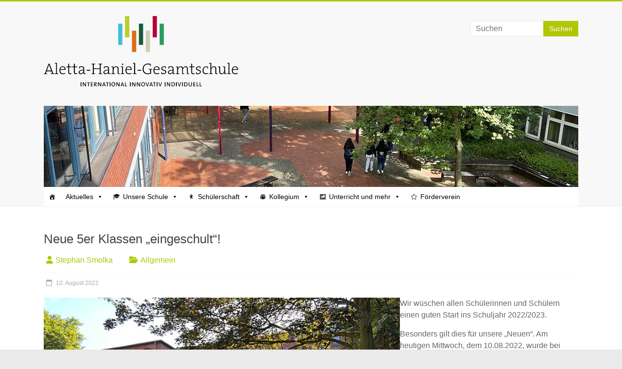

--- FILE ---
content_type: text/html; charset=UTF-8
request_url: https://aletta-haniel-gesamtschule.de/2022/08/10/neue-5er-klassen-eingeschult/
body_size: 16980
content:
<!DOCTYPE html>
<html lang="de">
<head>
<meta charset="UTF-8" />
<meta name="viewport" content="width=device-width, initial-scale=1">
<link rel="profile" href="https://gmpg.org/xfn/11" />
<title>Neue 5er Klassen „eingeschult“! &#8211; Aletta-Haniel-Gesamtschule</title>
<meta name='robots' content='max-image-preview:large' />
<link rel="alternate" type="application/rss+xml" title="Aletta-Haniel-Gesamtschule &raquo; Feed" href="https://aletta-haniel-gesamtschule.de/feed/" />
<link rel="alternate" type="application/rss+xml" title="Aletta-Haniel-Gesamtschule &raquo; Kommentar-Feed" href="https://aletta-haniel-gesamtschule.de/comments/feed/" />
<link rel="alternate" title="oEmbed (JSON)" type="application/json+oembed" href="https://aletta-haniel-gesamtschule.de/wp-json/oembed/1.0/embed?url=https%3A%2F%2Faletta-haniel-gesamtschule.de%2F2022%2F08%2F10%2Fneue-5er-klassen-eingeschult%2F" />
<link rel="alternate" title="oEmbed (XML)" type="text/xml+oembed" href="https://aletta-haniel-gesamtschule.de/wp-json/oembed/1.0/embed?url=https%3A%2F%2Faletta-haniel-gesamtschule.de%2F2022%2F08%2F10%2Fneue-5er-klassen-eingeschult%2F&#038;format=xml" />
<style id='wp-img-auto-sizes-contain-inline-css' type='text/css'>
img:is([sizes=auto i],[sizes^="auto," i]){contain-intrinsic-size:3000px 1500px}
/*# sourceURL=wp-img-auto-sizes-contain-inline-css */
</style>
<link rel='stylesheet' id='bamboo-columns-css' href='https://aletta-haniel-gesamtschule.de/wp/wp-content/plugins/bamboo-columns/bamboo-columns.css' type='text/css' media='all' />
<link rel='stylesheet' id='pt-cv-public-style-css' href='https://aletta-haniel-gesamtschule.de/wp/wp-content/plugins/content-views-query-and-display-post-page/public/assets/css/cv.css?ver=4.2.1' type='text/css' media='all' />
<style id='wp-emoji-styles-inline-css' type='text/css'>

	img.wp-smiley, img.emoji {
		display: inline !important;
		border: none !important;
		box-shadow: none !important;
		height: 1em !important;
		width: 1em !important;
		margin: 0 0.07em !important;
		vertical-align: -0.1em !important;
		background: none !important;
		padding: 0 !important;
	}
/*# sourceURL=wp-emoji-styles-inline-css */
</style>
<style id='wp-block-library-inline-css' type='text/css'>
:root{--wp-block-synced-color:#7a00df;--wp-block-synced-color--rgb:122,0,223;--wp-bound-block-color:var(--wp-block-synced-color);--wp-editor-canvas-background:#ddd;--wp-admin-theme-color:#007cba;--wp-admin-theme-color--rgb:0,124,186;--wp-admin-theme-color-darker-10:#006ba1;--wp-admin-theme-color-darker-10--rgb:0,107,160.5;--wp-admin-theme-color-darker-20:#005a87;--wp-admin-theme-color-darker-20--rgb:0,90,135;--wp-admin-border-width-focus:2px}@media (min-resolution:192dpi){:root{--wp-admin-border-width-focus:1.5px}}.wp-element-button{cursor:pointer}:root .has-very-light-gray-background-color{background-color:#eee}:root .has-very-dark-gray-background-color{background-color:#313131}:root .has-very-light-gray-color{color:#eee}:root .has-very-dark-gray-color{color:#313131}:root .has-vivid-green-cyan-to-vivid-cyan-blue-gradient-background{background:linear-gradient(135deg,#00d084,#0693e3)}:root .has-purple-crush-gradient-background{background:linear-gradient(135deg,#34e2e4,#4721fb 50%,#ab1dfe)}:root .has-hazy-dawn-gradient-background{background:linear-gradient(135deg,#faaca8,#dad0ec)}:root .has-subdued-olive-gradient-background{background:linear-gradient(135deg,#fafae1,#67a671)}:root .has-atomic-cream-gradient-background{background:linear-gradient(135deg,#fdd79a,#004a59)}:root .has-nightshade-gradient-background{background:linear-gradient(135deg,#330968,#31cdcf)}:root .has-midnight-gradient-background{background:linear-gradient(135deg,#020381,#2874fc)}:root{--wp--preset--font-size--normal:16px;--wp--preset--font-size--huge:42px}.has-regular-font-size{font-size:1em}.has-larger-font-size{font-size:2.625em}.has-normal-font-size{font-size:var(--wp--preset--font-size--normal)}.has-huge-font-size{font-size:var(--wp--preset--font-size--huge)}.has-text-align-center{text-align:center}.has-text-align-left{text-align:left}.has-text-align-right{text-align:right}.has-fit-text{white-space:nowrap!important}#end-resizable-editor-section{display:none}.aligncenter{clear:both}.items-justified-left{justify-content:flex-start}.items-justified-center{justify-content:center}.items-justified-right{justify-content:flex-end}.items-justified-space-between{justify-content:space-between}.screen-reader-text{border:0;clip-path:inset(50%);height:1px;margin:-1px;overflow:hidden;padding:0;position:absolute;width:1px;word-wrap:normal!important}.screen-reader-text:focus{background-color:#ddd;clip-path:none;color:#444;display:block;font-size:1em;height:auto;left:5px;line-height:normal;padding:15px 23px 14px;text-decoration:none;top:5px;width:auto;z-index:100000}html :where(.has-border-color){border-style:solid}html :where([style*=border-top-color]){border-top-style:solid}html :where([style*=border-right-color]){border-right-style:solid}html :where([style*=border-bottom-color]){border-bottom-style:solid}html :where([style*=border-left-color]){border-left-style:solid}html :where([style*=border-width]){border-style:solid}html :where([style*=border-top-width]){border-top-style:solid}html :where([style*=border-right-width]){border-right-style:solid}html :where([style*=border-bottom-width]){border-bottom-style:solid}html :where([style*=border-left-width]){border-left-style:solid}html :where(img[class*=wp-image-]){height:auto;max-width:100%}:where(figure){margin:0 0 1em}html :where(.is-position-sticky){--wp-admin--admin-bar--position-offset:var(--wp-admin--admin-bar--height,0px)}@media screen and (max-width:600px){html :where(.is-position-sticky){--wp-admin--admin-bar--position-offset:0px}}

/*# sourceURL=wp-block-library-inline-css */
</style><style id='wp-block-image-inline-css' type='text/css'>
.wp-block-image>a,.wp-block-image>figure>a{display:inline-block}.wp-block-image img{box-sizing:border-box;height:auto;max-width:100%;vertical-align:bottom}@media not (prefers-reduced-motion){.wp-block-image img.hide{visibility:hidden}.wp-block-image img.show{animation:show-content-image .4s}}.wp-block-image[style*=border-radius] img,.wp-block-image[style*=border-radius]>a{border-radius:inherit}.wp-block-image.has-custom-border img{box-sizing:border-box}.wp-block-image.aligncenter{text-align:center}.wp-block-image.alignfull>a,.wp-block-image.alignwide>a{width:100%}.wp-block-image.alignfull img,.wp-block-image.alignwide img{height:auto;width:100%}.wp-block-image .aligncenter,.wp-block-image .alignleft,.wp-block-image .alignright,.wp-block-image.aligncenter,.wp-block-image.alignleft,.wp-block-image.alignright{display:table}.wp-block-image .aligncenter>figcaption,.wp-block-image .alignleft>figcaption,.wp-block-image .alignright>figcaption,.wp-block-image.aligncenter>figcaption,.wp-block-image.alignleft>figcaption,.wp-block-image.alignright>figcaption{caption-side:bottom;display:table-caption}.wp-block-image .alignleft{float:left;margin:.5em 1em .5em 0}.wp-block-image .alignright{float:right;margin:.5em 0 .5em 1em}.wp-block-image .aligncenter{margin-left:auto;margin-right:auto}.wp-block-image :where(figcaption){margin-bottom:1em;margin-top:.5em}.wp-block-image.is-style-circle-mask img{border-radius:9999px}@supports ((-webkit-mask-image:none) or (mask-image:none)) or (-webkit-mask-image:none){.wp-block-image.is-style-circle-mask img{border-radius:0;-webkit-mask-image:url('data:image/svg+xml;utf8,<svg viewBox="0 0 100 100" xmlns="http://www.w3.org/2000/svg"><circle cx="50" cy="50" r="50"/></svg>');mask-image:url('data:image/svg+xml;utf8,<svg viewBox="0 0 100 100" xmlns="http://www.w3.org/2000/svg"><circle cx="50" cy="50" r="50"/></svg>');mask-mode:alpha;-webkit-mask-position:center;mask-position:center;-webkit-mask-repeat:no-repeat;mask-repeat:no-repeat;-webkit-mask-size:contain;mask-size:contain}}:root :where(.wp-block-image.is-style-rounded img,.wp-block-image .is-style-rounded img){border-radius:9999px}.wp-block-image figure{margin:0}.wp-lightbox-container{display:flex;flex-direction:column;position:relative}.wp-lightbox-container img{cursor:zoom-in}.wp-lightbox-container img:hover+button{opacity:1}.wp-lightbox-container button{align-items:center;backdrop-filter:blur(16px) saturate(180%);background-color:#5a5a5a40;border:none;border-radius:4px;cursor:zoom-in;display:flex;height:20px;justify-content:center;opacity:0;padding:0;position:absolute;right:16px;text-align:center;top:16px;width:20px;z-index:100}@media not (prefers-reduced-motion){.wp-lightbox-container button{transition:opacity .2s ease}}.wp-lightbox-container button:focus-visible{outline:3px auto #5a5a5a40;outline:3px auto -webkit-focus-ring-color;outline-offset:3px}.wp-lightbox-container button:hover{cursor:pointer;opacity:1}.wp-lightbox-container button:focus{opacity:1}.wp-lightbox-container button:focus,.wp-lightbox-container button:hover,.wp-lightbox-container button:not(:hover):not(:active):not(.has-background){background-color:#5a5a5a40;border:none}.wp-lightbox-overlay{box-sizing:border-box;cursor:zoom-out;height:100vh;left:0;overflow:hidden;position:fixed;top:0;visibility:hidden;width:100%;z-index:100000}.wp-lightbox-overlay .close-button{align-items:center;cursor:pointer;display:flex;justify-content:center;min-height:40px;min-width:40px;padding:0;position:absolute;right:calc(env(safe-area-inset-right) + 16px);top:calc(env(safe-area-inset-top) + 16px);z-index:5000000}.wp-lightbox-overlay .close-button:focus,.wp-lightbox-overlay .close-button:hover,.wp-lightbox-overlay .close-button:not(:hover):not(:active):not(.has-background){background:none;border:none}.wp-lightbox-overlay .lightbox-image-container{height:var(--wp--lightbox-container-height);left:50%;overflow:hidden;position:absolute;top:50%;transform:translate(-50%,-50%);transform-origin:top left;width:var(--wp--lightbox-container-width);z-index:9999999999}.wp-lightbox-overlay .wp-block-image{align-items:center;box-sizing:border-box;display:flex;height:100%;justify-content:center;margin:0;position:relative;transform-origin:0 0;width:100%;z-index:3000000}.wp-lightbox-overlay .wp-block-image img{height:var(--wp--lightbox-image-height);min-height:var(--wp--lightbox-image-height);min-width:var(--wp--lightbox-image-width);width:var(--wp--lightbox-image-width)}.wp-lightbox-overlay .wp-block-image figcaption{display:none}.wp-lightbox-overlay button{background:none;border:none}.wp-lightbox-overlay .scrim{background-color:#fff;height:100%;opacity:.9;position:absolute;width:100%;z-index:2000000}.wp-lightbox-overlay.active{visibility:visible}@media not (prefers-reduced-motion){.wp-lightbox-overlay.active{animation:turn-on-visibility .25s both}.wp-lightbox-overlay.active img{animation:turn-on-visibility .35s both}.wp-lightbox-overlay.show-closing-animation:not(.active){animation:turn-off-visibility .35s both}.wp-lightbox-overlay.show-closing-animation:not(.active) img{animation:turn-off-visibility .25s both}.wp-lightbox-overlay.zoom.active{animation:none;opacity:1;visibility:visible}.wp-lightbox-overlay.zoom.active .lightbox-image-container{animation:lightbox-zoom-in .4s}.wp-lightbox-overlay.zoom.active .lightbox-image-container img{animation:none}.wp-lightbox-overlay.zoom.active .scrim{animation:turn-on-visibility .4s forwards}.wp-lightbox-overlay.zoom.show-closing-animation:not(.active){animation:none}.wp-lightbox-overlay.zoom.show-closing-animation:not(.active) .lightbox-image-container{animation:lightbox-zoom-out .4s}.wp-lightbox-overlay.zoom.show-closing-animation:not(.active) .lightbox-image-container img{animation:none}.wp-lightbox-overlay.zoom.show-closing-animation:not(.active) .scrim{animation:turn-off-visibility .4s forwards}}@keyframes show-content-image{0%{visibility:hidden}99%{visibility:hidden}to{visibility:visible}}@keyframes turn-on-visibility{0%{opacity:0}to{opacity:1}}@keyframes turn-off-visibility{0%{opacity:1;visibility:visible}99%{opacity:0;visibility:visible}to{opacity:0;visibility:hidden}}@keyframes lightbox-zoom-in{0%{transform:translate(calc((-100vw + var(--wp--lightbox-scrollbar-width))/2 + var(--wp--lightbox-initial-left-position)),calc(-50vh + var(--wp--lightbox-initial-top-position))) scale(var(--wp--lightbox-scale))}to{transform:translate(-50%,-50%) scale(1)}}@keyframes lightbox-zoom-out{0%{transform:translate(-50%,-50%) scale(1);visibility:visible}99%{visibility:visible}to{transform:translate(calc((-100vw + var(--wp--lightbox-scrollbar-width))/2 + var(--wp--lightbox-initial-left-position)),calc(-50vh + var(--wp--lightbox-initial-top-position))) scale(var(--wp--lightbox-scale));visibility:hidden}}
/*# sourceURL=https://aletta-haniel-gesamtschule.de/wp/wp-includes/blocks/image/style.min.css */
</style>
<style id='wp-block-image-theme-inline-css' type='text/css'>
:root :where(.wp-block-image figcaption){color:#555;font-size:13px;text-align:center}.is-dark-theme :root :where(.wp-block-image figcaption){color:#ffffffa6}.wp-block-image{margin:0 0 1em}
/*# sourceURL=https://aletta-haniel-gesamtschule.de/wp/wp-includes/blocks/image/theme.min.css */
</style>
<style id='wp-block-columns-inline-css' type='text/css'>
.wp-block-columns{box-sizing:border-box;display:flex;flex-wrap:wrap!important}@media (min-width:782px){.wp-block-columns{flex-wrap:nowrap!important}}.wp-block-columns{align-items:normal!important}.wp-block-columns.are-vertically-aligned-top{align-items:flex-start}.wp-block-columns.are-vertically-aligned-center{align-items:center}.wp-block-columns.are-vertically-aligned-bottom{align-items:flex-end}@media (max-width:781px){.wp-block-columns:not(.is-not-stacked-on-mobile)>.wp-block-column{flex-basis:100%!important}}@media (min-width:782px){.wp-block-columns:not(.is-not-stacked-on-mobile)>.wp-block-column{flex-basis:0;flex-grow:1}.wp-block-columns:not(.is-not-stacked-on-mobile)>.wp-block-column[style*=flex-basis]{flex-grow:0}}.wp-block-columns.is-not-stacked-on-mobile{flex-wrap:nowrap!important}.wp-block-columns.is-not-stacked-on-mobile>.wp-block-column{flex-basis:0;flex-grow:1}.wp-block-columns.is-not-stacked-on-mobile>.wp-block-column[style*=flex-basis]{flex-grow:0}:where(.wp-block-columns){margin-bottom:1.75em}:where(.wp-block-columns.has-background){padding:1.25em 2.375em}.wp-block-column{flex-grow:1;min-width:0;overflow-wrap:break-word;word-break:break-word}.wp-block-column.is-vertically-aligned-top{align-self:flex-start}.wp-block-column.is-vertically-aligned-center{align-self:center}.wp-block-column.is-vertically-aligned-bottom{align-self:flex-end}.wp-block-column.is-vertically-aligned-stretch{align-self:stretch}.wp-block-column.is-vertically-aligned-bottom,.wp-block-column.is-vertically-aligned-center,.wp-block-column.is-vertically-aligned-top{width:100%}
/*# sourceURL=https://aletta-haniel-gesamtschule.de/wp/wp-includes/blocks/columns/style.min.css */
</style>
<style id='wp-block-paragraph-inline-css' type='text/css'>
.is-small-text{font-size:.875em}.is-regular-text{font-size:1em}.is-large-text{font-size:2.25em}.is-larger-text{font-size:3em}.has-drop-cap:not(:focus):first-letter{float:left;font-size:8.4em;font-style:normal;font-weight:100;line-height:.68;margin:.05em .1em 0 0;text-transform:uppercase}body.rtl .has-drop-cap:not(:focus):first-letter{float:none;margin-left:.1em}p.has-drop-cap.has-background{overflow:hidden}:root :where(p.has-background){padding:1.25em 2.375em}:where(p.has-text-color:not(.has-link-color)) a{color:inherit}p.has-text-align-left[style*="writing-mode:vertical-lr"],p.has-text-align-right[style*="writing-mode:vertical-rl"]{rotate:180deg}
/*# sourceURL=https://aletta-haniel-gesamtschule.de/wp/wp-includes/blocks/paragraph/style.min.css */
</style>
<style id='global-styles-inline-css' type='text/css'>
:root{--wp--preset--aspect-ratio--square: 1;--wp--preset--aspect-ratio--4-3: 4/3;--wp--preset--aspect-ratio--3-4: 3/4;--wp--preset--aspect-ratio--3-2: 3/2;--wp--preset--aspect-ratio--2-3: 2/3;--wp--preset--aspect-ratio--16-9: 16/9;--wp--preset--aspect-ratio--9-16: 9/16;--wp--preset--color--black: #000000;--wp--preset--color--cyan-bluish-gray: #abb8c3;--wp--preset--color--white: #ffffff;--wp--preset--color--pale-pink: #f78da7;--wp--preset--color--vivid-red: #cf2e2e;--wp--preset--color--luminous-vivid-orange: #ff6900;--wp--preset--color--luminous-vivid-amber: #fcb900;--wp--preset--color--light-green-cyan: #7bdcb5;--wp--preset--color--vivid-green-cyan: #00d084;--wp--preset--color--pale-cyan-blue: #8ed1fc;--wp--preset--color--vivid-cyan-blue: #0693e3;--wp--preset--color--vivid-purple: #9b51e0;--wp--preset--gradient--vivid-cyan-blue-to-vivid-purple: linear-gradient(135deg,rgb(6,147,227) 0%,rgb(155,81,224) 100%);--wp--preset--gradient--light-green-cyan-to-vivid-green-cyan: linear-gradient(135deg,rgb(122,220,180) 0%,rgb(0,208,130) 100%);--wp--preset--gradient--luminous-vivid-amber-to-luminous-vivid-orange: linear-gradient(135deg,rgb(252,185,0) 0%,rgb(255,105,0) 100%);--wp--preset--gradient--luminous-vivid-orange-to-vivid-red: linear-gradient(135deg,rgb(255,105,0) 0%,rgb(207,46,46) 100%);--wp--preset--gradient--very-light-gray-to-cyan-bluish-gray: linear-gradient(135deg,rgb(238,238,238) 0%,rgb(169,184,195) 100%);--wp--preset--gradient--cool-to-warm-spectrum: linear-gradient(135deg,rgb(74,234,220) 0%,rgb(151,120,209) 20%,rgb(207,42,186) 40%,rgb(238,44,130) 60%,rgb(251,105,98) 80%,rgb(254,248,76) 100%);--wp--preset--gradient--blush-light-purple: linear-gradient(135deg,rgb(255,206,236) 0%,rgb(152,150,240) 100%);--wp--preset--gradient--blush-bordeaux: linear-gradient(135deg,rgb(254,205,165) 0%,rgb(254,45,45) 50%,rgb(107,0,62) 100%);--wp--preset--gradient--luminous-dusk: linear-gradient(135deg,rgb(255,203,112) 0%,rgb(199,81,192) 50%,rgb(65,88,208) 100%);--wp--preset--gradient--pale-ocean: linear-gradient(135deg,rgb(255,245,203) 0%,rgb(182,227,212) 50%,rgb(51,167,181) 100%);--wp--preset--gradient--electric-grass: linear-gradient(135deg,rgb(202,248,128) 0%,rgb(113,206,126) 100%);--wp--preset--gradient--midnight: linear-gradient(135deg,rgb(2,3,129) 0%,rgb(40,116,252) 100%);--wp--preset--font-size--small: 13px;--wp--preset--font-size--medium: 20px;--wp--preset--font-size--large: 36px;--wp--preset--font-size--x-large: 42px;--wp--preset--spacing--20: 0.44rem;--wp--preset--spacing--30: 0.67rem;--wp--preset--spacing--40: 1rem;--wp--preset--spacing--50: 1.5rem;--wp--preset--spacing--60: 2.25rem;--wp--preset--spacing--70: 3.38rem;--wp--preset--spacing--80: 5.06rem;--wp--preset--shadow--natural: 6px 6px 9px rgba(0, 0, 0, 0.2);--wp--preset--shadow--deep: 12px 12px 50px rgba(0, 0, 0, 0.4);--wp--preset--shadow--sharp: 6px 6px 0px rgba(0, 0, 0, 0.2);--wp--preset--shadow--outlined: 6px 6px 0px -3px rgb(255, 255, 255), 6px 6px rgb(0, 0, 0);--wp--preset--shadow--crisp: 6px 6px 0px rgb(0, 0, 0);}:where(.is-layout-flex){gap: 0.5em;}:where(.is-layout-grid){gap: 0.5em;}body .is-layout-flex{display: flex;}.is-layout-flex{flex-wrap: wrap;align-items: center;}.is-layout-flex > :is(*, div){margin: 0;}body .is-layout-grid{display: grid;}.is-layout-grid > :is(*, div){margin: 0;}:where(.wp-block-columns.is-layout-flex){gap: 2em;}:where(.wp-block-columns.is-layout-grid){gap: 2em;}:where(.wp-block-post-template.is-layout-flex){gap: 1.25em;}:where(.wp-block-post-template.is-layout-grid){gap: 1.25em;}.has-black-color{color: var(--wp--preset--color--black) !important;}.has-cyan-bluish-gray-color{color: var(--wp--preset--color--cyan-bluish-gray) !important;}.has-white-color{color: var(--wp--preset--color--white) !important;}.has-pale-pink-color{color: var(--wp--preset--color--pale-pink) !important;}.has-vivid-red-color{color: var(--wp--preset--color--vivid-red) !important;}.has-luminous-vivid-orange-color{color: var(--wp--preset--color--luminous-vivid-orange) !important;}.has-luminous-vivid-amber-color{color: var(--wp--preset--color--luminous-vivid-amber) !important;}.has-light-green-cyan-color{color: var(--wp--preset--color--light-green-cyan) !important;}.has-vivid-green-cyan-color{color: var(--wp--preset--color--vivid-green-cyan) !important;}.has-pale-cyan-blue-color{color: var(--wp--preset--color--pale-cyan-blue) !important;}.has-vivid-cyan-blue-color{color: var(--wp--preset--color--vivid-cyan-blue) !important;}.has-vivid-purple-color{color: var(--wp--preset--color--vivid-purple) !important;}.has-black-background-color{background-color: var(--wp--preset--color--black) !important;}.has-cyan-bluish-gray-background-color{background-color: var(--wp--preset--color--cyan-bluish-gray) !important;}.has-white-background-color{background-color: var(--wp--preset--color--white) !important;}.has-pale-pink-background-color{background-color: var(--wp--preset--color--pale-pink) !important;}.has-vivid-red-background-color{background-color: var(--wp--preset--color--vivid-red) !important;}.has-luminous-vivid-orange-background-color{background-color: var(--wp--preset--color--luminous-vivid-orange) !important;}.has-luminous-vivid-amber-background-color{background-color: var(--wp--preset--color--luminous-vivid-amber) !important;}.has-light-green-cyan-background-color{background-color: var(--wp--preset--color--light-green-cyan) !important;}.has-vivid-green-cyan-background-color{background-color: var(--wp--preset--color--vivid-green-cyan) !important;}.has-pale-cyan-blue-background-color{background-color: var(--wp--preset--color--pale-cyan-blue) !important;}.has-vivid-cyan-blue-background-color{background-color: var(--wp--preset--color--vivid-cyan-blue) !important;}.has-vivid-purple-background-color{background-color: var(--wp--preset--color--vivid-purple) !important;}.has-black-border-color{border-color: var(--wp--preset--color--black) !important;}.has-cyan-bluish-gray-border-color{border-color: var(--wp--preset--color--cyan-bluish-gray) !important;}.has-white-border-color{border-color: var(--wp--preset--color--white) !important;}.has-pale-pink-border-color{border-color: var(--wp--preset--color--pale-pink) !important;}.has-vivid-red-border-color{border-color: var(--wp--preset--color--vivid-red) !important;}.has-luminous-vivid-orange-border-color{border-color: var(--wp--preset--color--luminous-vivid-orange) !important;}.has-luminous-vivid-amber-border-color{border-color: var(--wp--preset--color--luminous-vivid-amber) !important;}.has-light-green-cyan-border-color{border-color: var(--wp--preset--color--light-green-cyan) !important;}.has-vivid-green-cyan-border-color{border-color: var(--wp--preset--color--vivid-green-cyan) !important;}.has-pale-cyan-blue-border-color{border-color: var(--wp--preset--color--pale-cyan-blue) !important;}.has-vivid-cyan-blue-border-color{border-color: var(--wp--preset--color--vivid-cyan-blue) !important;}.has-vivid-purple-border-color{border-color: var(--wp--preset--color--vivid-purple) !important;}.has-vivid-cyan-blue-to-vivid-purple-gradient-background{background: var(--wp--preset--gradient--vivid-cyan-blue-to-vivid-purple) !important;}.has-light-green-cyan-to-vivid-green-cyan-gradient-background{background: var(--wp--preset--gradient--light-green-cyan-to-vivid-green-cyan) !important;}.has-luminous-vivid-amber-to-luminous-vivid-orange-gradient-background{background: var(--wp--preset--gradient--luminous-vivid-amber-to-luminous-vivid-orange) !important;}.has-luminous-vivid-orange-to-vivid-red-gradient-background{background: var(--wp--preset--gradient--luminous-vivid-orange-to-vivid-red) !important;}.has-very-light-gray-to-cyan-bluish-gray-gradient-background{background: var(--wp--preset--gradient--very-light-gray-to-cyan-bluish-gray) !important;}.has-cool-to-warm-spectrum-gradient-background{background: var(--wp--preset--gradient--cool-to-warm-spectrum) !important;}.has-blush-light-purple-gradient-background{background: var(--wp--preset--gradient--blush-light-purple) !important;}.has-blush-bordeaux-gradient-background{background: var(--wp--preset--gradient--blush-bordeaux) !important;}.has-luminous-dusk-gradient-background{background: var(--wp--preset--gradient--luminous-dusk) !important;}.has-pale-ocean-gradient-background{background: var(--wp--preset--gradient--pale-ocean) !important;}.has-electric-grass-gradient-background{background: var(--wp--preset--gradient--electric-grass) !important;}.has-midnight-gradient-background{background: var(--wp--preset--gradient--midnight) !important;}.has-small-font-size{font-size: var(--wp--preset--font-size--small) !important;}.has-medium-font-size{font-size: var(--wp--preset--font-size--medium) !important;}.has-large-font-size{font-size: var(--wp--preset--font-size--large) !important;}.has-x-large-font-size{font-size: var(--wp--preset--font-size--x-large) !important;}
:where(.wp-block-columns.is-layout-flex){gap: 2em;}:where(.wp-block-columns.is-layout-grid){gap: 2em;}
/*# sourceURL=global-styles-inline-css */
</style>
<style id='core-block-supports-inline-css' type='text/css'>
.wp-container-core-columns-is-layout-9d6595d7{flex-wrap:nowrap;}
/*# sourceURL=core-block-supports-inline-css */
</style>

<style id='classic-theme-styles-inline-css' type='text/css'>
/*! This file is auto-generated */
.wp-block-button__link{color:#fff;background-color:#32373c;border-radius:9999px;box-shadow:none;text-decoration:none;padding:calc(.667em + 2px) calc(1.333em + 2px);font-size:1.125em}.wp-block-file__button{background:#32373c;color:#fff;text-decoration:none}
/*# sourceURL=/wp-includes/css/classic-themes.min.css */
</style>
<link rel='stylesheet' id='columns-css' href='https://aletta-haniel-gesamtschule.de/wp/wp-content/plugins/columns/columns.css?ver=6.9' type='text/css' media='all' />
<link rel='stylesheet' id='megamenu-css' href='https://aletta-haniel-gesamtschule.de/wp/wp-content/uploads/maxmegamenu/style.css?ver=f1e3df' type='text/css' media='all' />
<link rel='stylesheet' id='dashicons-css' href='https://aletta-haniel-gesamtschule.de/wp/wp-includes/css/dashicons.min.css?ver=6.9' type='text/css' media='all' />
<link rel='stylesheet' id='accelerate_style-css' href='https://aletta-haniel-gesamtschule.de/wp/wp-content/themes/accelerate/style.css?ver=6.9' type='text/css' media='all' />
<link rel='stylesheet' id='font-awesome-4-css' href='https://aletta-haniel-gesamtschule.de/wp/wp-content/themes/accelerate/fontawesome/css/v4-shims.min.css?ver=4.7.0' type='text/css' media='all' />
<link rel='stylesheet' id='font-awesome-all-css' href='https://aletta-haniel-gesamtschule.de/wp/wp-content/themes/accelerate/fontawesome/css/all.min.css?ver=6.7.2' type='text/css' media='all' />
<link rel='stylesheet' id='font-awesome-solid-css' href='https://aletta-haniel-gesamtschule.de/wp/wp-content/themes/accelerate/fontawesome/css/solid.min.css?ver=6.7.2' type='text/css' media='all' />
<link rel='stylesheet' id='font-awesome-regular-css' href='https://aletta-haniel-gesamtschule.de/wp/wp-content/themes/accelerate/fontawesome/css/regular.min.css?ver=6.7.2' type='text/css' media='all' />
<link rel='stylesheet' id='font-awesome-brands-css' href='https://aletta-haniel-gesamtschule.de/wp/wp-content/themes/accelerate/fontawesome/css/brands.min.css?ver=6.7.2' type='text/css' media='all' />
<script type="text/javascript" src="https://aletta-haniel-gesamtschule.de/wp/wp-includes/js/jquery/jquery.min.js?ver=3.7.1" id="jquery-core-js"></script>
<script type="text/javascript" src="https://aletta-haniel-gesamtschule.de/wp/wp-includes/js/jquery/jquery-migrate.min.js?ver=3.4.1" id="jquery-migrate-js"></script>
<script type="text/javascript" src="https://aletta-haniel-gesamtschule.de/wp/wp-content/themes/accelerate/js/accelerate-custom.js?ver=6.9" id="accelerate-custom-js"></script>
<link rel="https://api.w.org/" href="https://aletta-haniel-gesamtschule.de/wp-json/" /><link rel="alternate" title="JSON" type="application/json" href="https://aletta-haniel-gesamtschule.de/wp-json/wp/v2/posts/15952" /><link rel="EditURI" type="application/rsd+xml" title="RSD" href="https://aletta-haniel-gesamtschule.de/wp/xmlrpc.php?rsd" />
<meta name="generator" content="WordPress 6.9" />
<link rel="canonical" href="https://aletta-haniel-gesamtschule.de/2022/08/10/neue-5er-klassen-eingeschult/" />
<link rel='shortlink' href='https://aletta-haniel-gesamtschule.de/?p=15952' />
<link rel="icon" href="https://aletta-haniel-gesamtschule.de/wp/wp-content/uploads/2022/08/cropped-LogoAHGohnetext-32x32.jpg" sizes="32x32" />
<link rel="icon" href="https://aletta-haniel-gesamtschule.de/wp/wp-content/uploads/2022/08/cropped-LogoAHGohnetext-192x192.jpg" sizes="192x192" />
<link rel="apple-touch-icon" href="https://aletta-haniel-gesamtschule.de/wp/wp-content/uploads/2022/08/cropped-LogoAHGohnetext-180x180.jpg" />
<meta name="msapplication-TileImage" content="https://aletta-haniel-gesamtschule.de/wp/wp-content/uploads/2022/08/cropped-LogoAHGohnetext-270x270.jpg" />
		<style type="text/css"> .accelerate-button,blockquote,button,input[type=button],input[type=reset],input[type=submit]{background-color:#b0c707}a{color:#b0c707}#page{border-top:3px solid #b0c707}#site-title a:hover{color:#b0c707}#search-form span,.main-navigation a:hover,.main-navigation ul li ul li a:hover,.main-navigation ul li ul li:hover>a,.main-navigation ul li.current-menu-ancestor a,.main-navigation ul li.current-menu-item a,.main-navigation ul li.current-menu-item ul li a:hover,.main-navigation ul li.current_page_ancestor a,.main-navigation ul li.current_page_item a,.main-navigation ul li:hover>a,.main-small-navigation li:hover > a{background-color:#b0c707}.site-header .menu-toggle:before{color:#b0c707}.main-small-navigation li:hover{background-color:#b0c707}.main-small-navigation ul>.current-menu-item,.main-small-navigation ul>.current_page_item{background:#b0c707}.footer-menu a:hover,.footer-menu ul li.current-menu-ancestor a,.footer-menu ul li.current-menu-item a,.footer-menu ul li.current_page_ancestor a,.footer-menu ul li.current_page_item a,.footer-menu ul li:hover>a{color:#b0c707}#featured-slider .slider-read-more-button,.slider-title-head .entry-title a{background-color:#b0c707}a.slide-prev,a.slide-next,.slider-title-head .entry-title a{background-color:#b0c707}#controllers a.active,#controllers a:hover{background-color:#b0c707;color:#b0c707}.format-link .entry-content a{background-color:#b0c707}#secondary .widget_featured_single_post h3.widget-title a:hover,.widget_image_service_block .entry-title a:hover{color:#b0c707}.pagination span{background-color:#b0c707}.pagination a span:hover{color:#b0c707;border-color:#b0c707}#content .comments-area a.comment-edit-link:hover,#content .comments-area a.comment-permalink:hover,#content .comments-area article header cite a:hover,.comments-area .comment-author-link a:hover{color:#b0c707}.comments-area .comment-author-link span{background-color:#b0c707}#wp-calendar #today,.comment .comment-reply-link:hover,.nav-next a,.nav-previous a{color:#b0c707}.widget-title span{border-bottom:2px solid #b0c707}#secondary h3 span:before,.footer-widgets-area h3 span:before{color:#b0c707}#secondary .accelerate_tagcloud_widget a:hover,.footer-widgets-area .accelerate_tagcloud_widget a:hover{background-color:#b0c707}.footer-widgets-area a:hover{color:#b0c707}.footer-socket-wrapper{border-top:3px solid #b0c707}.footer-socket-wrapper .copyright a:hover{color:#b0c707}a#scroll-up{background-color:#b0c707}.entry-meta .byline i,.entry-meta .cat-links i,.entry-meta a,.post .entry-title a:hover{color:#b0c707}.entry-meta .post-format i{background-color:#b0c707}.entry-meta .comments-link a:hover,.entry-meta .edit-link a:hover,.entry-meta .posted-on a:hover,.main-navigation li.menu-item-has-children:hover,.entry-meta .tag-links a:hover{color:#b0c707}.more-link span,.read-more{background-color:#b0c707}.woocommerce #respond input#submit, .woocommerce a.button, .woocommerce button.button, .woocommerce input.button, .woocommerce #respond input#submit.alt, .woocommerce a.button.alt, .woocommerce button.button.alt, .woocommerce input.button.alt,.woocommerce span.onsale {background-color: #b0c707;}.woocommerce ul.products li.product .price .amount,.entry-summary .price .amount,.woocommerce .woocommerce-message::before{color: #b0c707;},.woocommerce .woocommerce-message { border-top-color: #b0c707;}</style>
		<style type="text/css">/** Mega Menu CSS: fs **/</style>
</head>

<body class="wp-singular post-template-default single single-post postid-15952 single-format-standard wp-custom-logo wp-embed-responsive wp-theme-accelerate mega-menu-primary no-sidebar-full-width better-responsive-menu blog-small wide">


<div id="page" class="hfeed site">
	<a class="skip-link screen-reader-text" href="#main">Zum Inhalt springen</a>

		<header id="masthead" class="site-header clearfix">

		<div id="header-text-nav-container" class="clearfix">

			
			<div class="inner-wrap">

				<div id="header-text-nav-wrap" class="clearfix">
					<div id="header-left-section">
													<div id="header-logo-image">
								<a href="https://aletta-haniel-gesamtschule.de/" class="custom-logo-link" rel="home"><img width="400" height="145" src="https://aletta-haniel-gesamtschule.de/wp/wp-content/uploads/2022/04/cropped-cropped-cropped-AHG2020.png" class="custom-logo" alt="Aletta-Haniel-Gesamtschule" decoding="async" fetchpriority="high" srcset="https://aletta-haniel-gesamtschule.de/wp/wp-content/uploads/2022/04/cropped-cropped-cropped-AHG2020.png 400w, https://aletta-haniel-gesamtschule.de/wp/wp-content/uploads/2022/04/cropped-cropped-cropped-AHG2020-300x109.png 300w" sizes="(max-width: 400px) 100vw, 400px" /></a>							</div><!-- #header-logo-image -->
												<div id="header-text" class="screen-reader-text">
														<h3 id="site-title">
									<a href="https://aletta-haniel-gesamtschule.de/" title="Aletta-Haniel-Gesamtschule" rel="home">Aletta-Haniel-Gesamtschule</a>
								</h3>
													</div><!-- #header-text -->
					</div><!-- #header-left-section -->
					<div id="header-right-section">
												<div id="header-right-sidebar" class="clearfix">
						<aside id="search-3" class="widget widget_search"><form action="https://aletta-haniel-gesamtschule.de/"id="search-form" class="searchform clearfix" method="get">
	<input type="text" placeholder="Suchen" class="s field" name="s">
	<input type="submit" value="Suchen" id="search-submit" name="submit" class="submit">
</form><!-- .searchform --></aside>						</div>
									    	</div><!-- #header-right-section -->

			   </div><!-- #header-text-nav-wrap -->

			</div><!-- .inner-wrap -->

			<div id="wp-custom-header" class="wp-custom-header"><div class="header-image-wrap"><div class="inner-wrap"><img src="https://aletta-haniel-gesamtschule.de/wp/wp-content/uploads/2021/09/cropped-hofkarl.jpeg" class="header-image" width="1100" height="167" alt="Aletta-Haniel-Gesamtschule"></div></div></div>
			<nav id="site-navigation" class="main-navigation inner-wrap clearfix" role="navigation">
				<h3 class="menu-toggle">Menü</h3>
				<div id="mega-menu-wrap-primary" class="mega-menu-wrap"><div class="mega-menu-toggle"><div class="mega-toggle-blocks-left"></div><div class="mega-toggle-blocks-center"><div class='mega-toggle-block mega-menu-toggle-block mega-toggle-block-1' id='mega-toggle-block-1' tabindex='0'><span class='mega-toggle-label' role='button' aria-expanded='false'><span class='mega-toggle-label-closed'>AUSKLAPPEN</span><span class='mega-toggle-label-open'>EINKLAPPEN</span></span></div></div><div class="mega-toggle-blocks-right"></div></div><ul id="mega-menu-primary" class="mega-menu max-mega-menu mega-menu-horizontal mega-no-js" data-event="hover_intent" data-effect="fade" data-effect-speed="200" data-effect-mobile="disabled" data-effect-speed-mobile="0" data-mobile-force-width="false" data-second-click="go" data-document-click="collapse" data-vertical-behaviour="standard" data-breakpoint="600" data-unbind="true" data-mobile-state="collapse_all" data-mobile-direction="vertical" data-hover-intent-timeout="300" data-hover-intent-interval="100"><li class="mega-menu-item mega-menu-item-type-custom mega-menu-item-object-custom mega-menu-item-home mega-align-bottom-left mega-menu-flyout mega-has-icon mega-icon-left mega-hide-text mega-menu-item-13553" id="mega-menu-item-13553"><a class="dashicons-admin-home mega-menu-link" href="https://aletta-haniel-gesamtschule.de/" tabindex="0" aria-label="Startseite"></a></li><li class="mega-menu-item mega-menu-item-type-custom mega-menu-item-object-custom mega-menu-item-has-children mega-align-bottom-left mega-menu-flyout mega-menu-item-14658" id="mega-menu-item-14658"><a class="mega-menu-link" href="#" aria-expanded="false" tabindex="0">Aktuelles<span class="mega-indicator" aria-hidden="true"></span></a>
<ul class="mega-sub-menu">
<li class="mega-menu-item mega-menu-item-type-post_type mega-menu-item-object-page mega-current_page_parent mega-has-icon mega-icon-left mega-menu-item-233" id="mega-menu-item-233"><a class="dashicons-media-document mega-menu-link" href="https://aletta-haniel-gesamtschule.de/aktuelles/">Aktuelle Beiträge</a></li><li class="mega-menu-item mega-menu-item-type-post_type mega-menu-item-object-page mega-has-icon mega-icon-left mega-menu-item-14659" id="mega-menu-item-14659"><a class="dashicons-calendar-alt mega-menu-link" href="https://aletta-haniel-gesamtschule.de/aktuelle-termine/">Aktuelle Termine</a></li><li class="mega-menu-item mega-menu-item-type-post_type mega-menu-item-object-page mega-menu-item-18608" id="mega-menu-item-18608"><a class="mega-menu-link" href="https://aletta-haniel-gesamtschule.de/nachmittag-der-offenen-tuer-schnupperwoche/">Nachmittag der offenen Tür &amp; Schnupperwoche</a></li></ul>
</li><li class="mega-menu-item mega-menu-item-type-custom mega-menu-item-object-custom mega-menu-item-has-children mega-align-bottom-left mega-menu-flyout mega-has-icon mega-icon-left mega-disable-link mega-menu-item-358" id="mega-menu-item-358"><a class="dashicons-welcome-learn-more mega-menu-link" tabindex="0" aria-expanded="false" role="button">Unsere Schule<span class="mega-indicator" aria-hidden="true"></span></a>
<ul class="mega-sub-menu">
<li class="mega-menu-item mega-menu-item-type-custom mega-menu-item-object-custom mega-menu-item-14647" id="mega-menu-item-14647"><a class="mega-menu-link" href="https://aletta-haniel-gesamtschule.de/schule/sekretariat/">Adresse</a></li><li class="mega-menu-item mega-menu-item-type-post_type mega-menu-item-object-page mega-menu-item-15264" id="mega-menu-item-15264"><a class="mega-menu-link" href="https://aletta-haniel-gesamtschule.de/informationen-zur-schule/">Informationen zur Schule</a></li><li class="mega-menu-item mega-menu-item-type-custom mega-menu-item-object-custom mega-menu-item-has-children mega-has-icon mega-icon-left mega-disable-link mega-menu-item-7600" id="mega-menu-item-7600"><a class="dashicons-id-alt mega-menu-link" tabindex="0" aria-expanded="false" role="button">Schulprofil<span class="mega-indicator" aria-hidden="true"></span></a>
	<ul class="mega-sub-menu">
<li class="mega-menu-item mega-menu-item-type-post_type mega-menu-item-object-page mega-menu-item-536" id="mega-menu-item-536"><a class="mega-menu-link" href="https://aletta-haniel-gesamtschule.de/schule/schulprofil/aletta-haniel-gesamtschule-international/">International</a></li><li class="mega-menu-item mega-menu-item-type-post_type mega-menu-item-object-page mega-menu-item-535" id="mega-menu-item-535"><a class="mega-menu-link" href="https://aletta-haniel-gesamtschule.de/aletta-haniel-gesamtschule-innovativ/">Innovativ</a></li><li class="mega-menu-item mega-menu-item-type-post_type mega-menu-item-object-page mega-menu-item-534" id="mega-menu-item-534"><a class="mega-menu-link" href="https://aletta-haniel-gesamtschule.de/aletta-haniel-gesamtschule-individuell/">Individuell</a></li>	</ul>
</li><li class="mega-menu-item mega-menu-item-type-custom mega-menu-item-object-custom mega-menu-item-has-children mega-has-icon mega-icon-left mega-disable-link mega-menu-item-7552" id="mega-menu-item-7552"><a class="dashicons-awards mega-menu-link" tabindex="0" aria-expanded="false" role="button">Partner & Projekte<span class="mega-indicator" aria-hidden="true"></span></a>
	<ul class="mega-sub-menu">
<li class="mega-menu-item mega-menu-item-type-post_type mega-menu-item-object-page mega-menu-item-674" id="mega-menu-item-674"><a class="mega-menu-link" href="https://aletta-haniel-gesamtschule.de/besondere-projekte/aletta-haniel-programm/">Aletta Haniel Programm</a></li><li class="mega-menu-item mega-menu-item-type-post_type mega-menu-item-object-page mega-menu-item-673" id="mega-menu-item-673"><a class="mega-menu-link" href="https://aletta-haniel-gesamtschule.de/besondere-projekte/apeiros/">apeiros</a></li><li class="mega-menu-item mega-menu-item-type-post_type mega-menu-item-object-page mega-menu-item-167" id="mega-menu-item-167"><a class="mega-menu-link" href="https://aletta-haniel-gesamtschule.de/besondere-projekte/chancenwerk/">Chancenwerk e.V.</a></li><li class="mega-menu-item mega-menu-item-type-post_type mega-menu-item-object-page mega-menu-item-17271" id="mega-menu-item-17271"><a class="mega-menu-link" href="https://aletta-haniel-gesamtschule.de/kooperation-mit-dem-dhaus/">D'haus</a></li><li class="mega-menu-item mega-menu-item-type-custom mega-menu-item-object-custom mega-menu-item-7621" id="mega-menu-item-7621"><a target="_blank" class="mega-menu-link" href="http://haniel.de/">Haniel</a></li><li class="mega-menu-item mega-menu-item-type-post_type mega-menu-item-object-page mega-menu-item-675" id="mega-menu-item-675"><a class="mega-menu-link" href="https://aletta-haniel-gesamtschule.de/partner/haniel-stiftung/">Haniel Stiftung</a></li><li class="mega-menu-item mega-menu-item-type-custom mega-menu-item-object-custom mega-menu-item-7620" id="mega-menu-item-7620"><a target="_blank" class="mega-menu-link" href="http://uni-due.de">Univ. Duisburg-Essen</a></li>	</ul>
</li><li class="mega-menu-item mega-menu-item-type-post_type mega-menu-item-object-page mega-menu-item-15037" id="mega-menu-item-15037"><a class="mega-menu-link" href="https://aletta-haniel-gesamtschule.de/informationen-fuer-den-5-jahrgang-im-neuen-schuljahr/">Informationen für den zukünftigen 5. Jahrgang</a></li></ul>
</li><li class="mega-menu-item mega-menu-item-type-custom mega-menu-item-object-custom mega-menu-item-has-children mega-align-bottom-left mega-menu-flyout mega-has-icon mega-icon-left mega-disable-link mega-menu-item-359" id="mega-menu-item-359"><a class="dashicons-universal-access mega-menu-link" tabindex="0" aria-expanded="false" role="button">Schülerschaft<span class="mega-indicator" aria-hidden="true"></span></a>
<ul class="mega-sub-menu">
<li class="mega-menu-item mega-menu-item-type-post_type mega-menu-item-object-page mega-menu-item-15262" id="mega-menu-item-15262"><a class="mega-menu-link" href="https://aletta-haniel-gesamtschule.de/schuelervertretung-sv-und-vertrauenslehrer/">Schülervertretung (SV)</a></li><li class="mega-menu-item mega-menu-item-type-post_type mega-menu-item-object-page mega-menu-item-17067" id="mega-menu-item-17067"><a class="mega-menu-link" href="https://aletta-haniel-gesamtschule.de/aletta-fourty-seven/">Schülerpodcast: Aletta - fourty-seven</a></li><li class="mega-menu-item mega-menu-item-type-post_type mega-menu-item-object-page mega-menu-item-17295" id="mega-menu-item-17295"><a class="mega-menu-link" href="https://aletta-haniel-gesamtschule.de/medienscouts-medienberater/">Medienscouts</a></li><li class="mega-menu-item mega-menu-item-type-post_type mega-menu-item-object-page mega-menu-item-677" id="mega-menu-item-677"><a class="mega-menu-link" href="https://aletta-haniel-gesamtschule.de/schueler/abschluesse-in-der-sek-i/">Abschlüsse in der Sek. I</a></li><li class="mega-menu-item mega-menu-item-type-post_type mega-menu-item-object-page mega-menu-item-676" id="mega-menu-item-676"><a class="mega-menu-link" href="https://aletta-haniel-gesamtschule.de/schueler/uebergang-in-die-sekundarstufe-ii/">Übergang in die Sek. II</a></li><li class="mega-menu-item mega-menu-item-type-post_type mega-menu-item-object-page mega-menu-item-14667" id="mega-menu-item-14667"><a class="mega-menu-link" href="https://aletta-haniel-gesamtschule.de/klassenarbeiten-in-abteilung-ii-8-10/">Klassenarbeiten</a></li><li class="mega-menu-item mega-menu-item-type-post_type mega-menu-item-object-page mega-menu-item-14941" id="mega-menu-item-14941"><a class="mega-menu-link" href="https://aletta-haniel-gesamtschule.de/klassen-der-sekundarstufe-i/">Klassen der Sek. I</a></li><li class="mega-menu-item mega-menu-item-type-post_type mega-menu-item-object-page mega-menu-item-1869" id="mega-menu-item-1869"><a class="mega-menu-link" href="https://aletta-haniel-gesamtschule.de/schueler/abiturienten/">Abiturienten</a></li><li class="mega-menu-item mega-menu-item-type-post_type mega-menu-item-object-page mega-menu-item-328" id="mega-menu-item-328"><a class="mega-menu-link" href="https://aletta-haniel-gesamtschule.de/schueler/abteilung-iii/">Klassen der Sek. II</a></li><li class="mega-menu-item mega-menu-item-type-post_type mega-menu-item-object-page mega-menu-item-7542" id="mega-menu-item-7542"><a class="mega-menu-link" href="https://aletta-haniel-gesamtschule.de/schueler/klausurplan/">Klausurplan (11-13)</a></li></ul>
</li><li class="mega-menu-item mega-menu-item-type-custom mega-menu-item-object-custom mega-menu-item-has-children mega-align-bottom-left mega-menu-flyout mega-has-icon mega-icon-left mega-menu-item-14645" id="mega-menu-item-14645"><a class="dashicons-groups mega-menu-link" href="#" aria-expanded="false" tabindex="0">Kollegium<span class="mega-indicator" aria-hidden="true"></span></a>
<ul class="mega-sub-menu">
<li class="mega-menu-item mega-menu-item-type-post_type mega-menu-item-object-page mega-menu-item-672" id="mega-menu-item-672"><a class="mega-menu-link" href="https://aletta-haniel-gesamtschule.de/schule/sekretariat/">Sekretariat</a></li><li class="mega-menu-item mega-menu-item-type-post_type mega-menu-item-object-page mega-menu-item-671" id="mega-menu-item-671"><a class="mega-menu-link" href="https://aletta-haniel-gesamtschule.de/schule/schulleitung/">Schulleitung</a></li><li class="mega-menu-item mega-menu-item-type-post_type mega-menu-item-object-page mega-menu-item-15042" id="mega-menu-item-15042"><a class="mega-menu-link" href="https://aletta-haniel-gesamtschule.de/kollegiumsliste/">Kollegium</a></li><li class="mega-menu-item mega-menu-item-type-post_type mega-menu-item-object-page mega-menu-item-14846" id="mega-menu-item-14846"><a class="mega-menu-link" href="https://aletta-haniel-gesamtschule.de/ausbildungsteam/">Ausbildungsteam</a></li><li class="mega-menu-item mega-menu-item-type-post_type mega-menu-item-object-page mega-menu-item-17292" id="mega-menu-item-17292"><a class="mega-menu-link" href="https://aletta-haniel-gesamtschule.de/medienscouts-medienberater/">Medienberater</a></li><li class="mega-menu-item mega-menu-item-type-post_type mega-menu-item-object-page mega-menu-item-16095" id="mega-menu-item-16095"><a class="mega-menu-link" href="https://aletta-haniel-gesamtschule.de/beratungsteam-schulsozialpaedagogen/">Schulsozialpädagogen</a></li><li class="mega-menu-item mega-menu-item-type-post_type mega-menu-item-object-page mega-menu-item-15739" id="mega-menu-item-15739"><a class="mega-menu-link" href="https://aletta-haniel-gesamtschule.de/lebensbegleitende-berufsberatung-vor-dem-erwerbsleben/">Berufsberatung</a></li><li class="mega-menu-item mega-menu-item-type-post_type mega-menu-item-object-page mega-menu-item-14655" id="mega-menu-item-14655"><a class="mega-menu-link" href="https://aletta-haniel-gesamtschule.de/hausmeister/">Hausmeister</a></li></ul>
</li><li class="mega-menu-item mega-menu-item-type-custom mega-menu-item-object-custom mega-menu-item-has-children mega-align-bottom-left mega-menu-flyout mega-has-icon mega-icon-left mega-menu-item-14626" id="mega-menu-item-14626"><a class="dashicons-laptop mega-menu-link" href="#" aria-expanded="false" tabindex="0">Unterricht und mehr<span class="mega-indicator" aria-hidden="true"></span></a>
<ul class="mega-sub-menu">
<li class="mega-menu-item mega-menu-item-type-post_type mega-menu-item-object-page mega-menu-item-14628" id="mega-menu-item-14628"><a class="mega-menu-link" href="https://aletta-haniel-gesamtschule.de/iserv/">IServ-Anmeldung</a></li><li class="mega-menu-item mega-menu-item-type-post_type mega-menu-item-object-page mega-menu-item-18683" id="mega-menu-item-18683"><a class="mega-menu-link" href="https://aletta-haniel-gesamtschule.de/webuntis-anmeldung/">WebUntis-Anmeldung</a></li><li class="mega-menu-item mega-menu-item-type-post_type mega-menu-item-object-page mega-menu-item-has-children mega-has-icon mega-icon-left mega-menu-item-13050" id="mega-menu-item-13050"><a class="dashicons-admin-site-alt mega-menu-link" href="https://aletta-haniel-gesamtschule.de/erasmus/veranstaltungen/" aria-expanded="false">Erasmus<span class="mega-indicator" aria-hidden="true"></span></a>
	<ul class="mega-sub-menu">
<li class="mega-menu-item mega-menu-item-type-post_type mega-menu-item-object-page mega-menu-item-13123" id="mega-menu-item-13123"><a class="mega-menu-link" href="https://aletta-haniel-gesamtschule.de/erasmus/veranstaltungen/">Berichte</a></li><li class="mega-menu-item mega-menu-item-type-taxonomy mega-menu-item-object-category mega-menu-item-12936" id="mega-menu-item-12936"><a class="mega-menu-link" href="https://aletta-haniel-gesamtschule.de/category/erasmus/">Aktuelles</a></li><li class="mega-menu-item mega-menu-item-type-post_type mega-menu-item-object-page mega-menu-item-13051" id="mega-menu-item-13051"><a class="mega-menu-link" href="https://aletta-haniel-gesamtschule.de/erasmus/workshops/">Workshops</a></li>	</ul>
</li><li class="mega-menu-item mega-menu-item-type-custom mega-menu-item-object-custom mega-menu-item-has-children mega-menu-item-16328" id="mega-menu-item-16328"><a class="mega-menu-link" href="#" aria-expanded="false">eTwinning<span class="mega-indicator" aria-hidden="true"></span></a>
	<ul class="mega-sub-menu">
<li class="mega-menu-item mega-menu-item-type-custom mega-menu-item-object-custom mega-menu-item-16329" id="mega-menu-item-16329"><a class="mega-menu-link" href="https://aletta-haniel-gesamtschule.de/ueber-etwinning/">Über eTwinning</a></li><li class="mega-menu-item mega-menu-item-type-post_type mega-menu-item-object-post mega-menu-item-18408" id="mega-menu-item-18408"><a class="mega-menu-link" href="https://aletta-haniel-gesamtschule.de/2025/06/29/etwinning-a-new-planet-a-new-society-citizens-of-the-future/">eTwinning: A New Planet, a New Society: Citizens of the Future</a></li><li class="mega-menu-item mega-menu-item-type-post_type mega-menu-item-object-post mega-menu-item-18409" id="mega-menu-item-18409"><a class="mega-menu-link" href="https://aletta-haniel-gesamtschule.de/2025/06/29/etwinning-young-heroes-building-a-better-tomorrow/">eTwinning: Young Heroes- Building a Better Tomorrow</a></li><li class="mega-menu-item mega-menu-item-type-post_type mega-menu-item-object-post mega-menu-item-17706" id="mega-menu-item-17706"><a class="mega-menu-link" href="https://aletta-haniel-gesamtschule.de/2024/06/20/dades-journey-of-change/">Dade&#8217;s Journey of Change</a></li><li class="mega-menu-item mega-menu-item-type-post_type mega-menu-item-object-post mega-menu-item-17714" id="mega-menu-item-17714"><a class="mega-menu-link" href="https://aletta-haniel-gesamtschule.de/2024/06/20/wellbeing-champions-nurturing-happiness-at-school/">Wellbeing Champions: Nurturing Happiness at School</a></li><li class="mega-menu-item mega-menu-item-type-post_type mega-menu-item-object-post mega-menu-item-17721" id="mega-menu-item-17721"><a class="mega-menu-link" href="https://aletta-haniel-gesamtschule.de/2024/06/20/european-gastronomy-eat-green-change-tomorrow/">European Gastronomy: Eat Green &amp; Change Tomorrow</a></li><li class="mega-menu-item mega-menu-item-type-custom mega-menu-item-object-custom mega-menu-item-16330" id="mega-menu-item-16330"><a class="mega-menu-link" href="https://aletta-haniel-gesamtschule.de/etwinning-projekt-disinformation-im-out/">Disinformation - I'm OUT</a></li><li class="mega-menu-item mega-menu-item-type-custom mega-menu-item-object-custom mega-menu-item-16331" id="mega-menu-item-16331"><a class="mega-menu-link" href="https://aletta-haniel-gesamtschule.de/etwinning-projekt-the-democratic-school-in-my-dream/">The Democratic School 'in My Dream'</a></li><li class="mega-menu-item mega-menu-item-type-custom mega-menu-item-object-custom mega-menu-item-16332" id="mega-menu-item-16332"><a class="mega-menu-link" href="https://aletta-haniel-gesamtschule.de/etwinning-projekt-eco-citizen-for-future/">Eco-Citizens for future</a></li>	</ul>
</li><li class="mega-menu-item mega-menu-item-type-post_type mega-menu-item-object-page mega-menu-item-has-children mega-menu-item-14624" id="mega-menu-item-14624"><a class="mega-menu-link" href="https://aletta-haniel-gesamtschule.de/das-neue-fach-ab-klasse-7-wahlpflicht-wp/" aria-expanded="false">Wahlpflicht (WP)<span class="mega-indicator" aria-hidden="true"></span></a>
	<ul class="mega-sub-menu">
<li class="mega-menu-item mega-menu-item-type-post_type mega-menu-item-object-page mega-menu-item-14713" id="mega-menu-item-14713"><a class="mega-menu-link" href="https://aletta-haniel-gesamtschule.de/wahlpflichtfach-arbeitslehre-wp-al-mit-hauswirtschaft-und-technik/">Arbeitslehre (WP-AL)</a></li><li class="mega-menu-item mega-menu-item-type-post_type mega-menu-item-object-page mega-menu-item-14715" id="mega-menu-item-14715"><a class="mega-menu-link" href="https://aletta-haniel-gesamtschule.de/wahlpflichtfach-darstellen-und-gestalten-wp-dg/">Darstellen und Gestalten (WP-DG)</a></li><li class="mega-menu-item mega-menu-item-type-post_type mega-menu-item-object-page mega-menu-item-14714" id="mega-menu-item-14714"><a class="mega-menu-link" href="https://aletta-haniel-gesamtschule.de/wahlpflichtfach-franzoesisch-wp-f/">Französisch (WP-F)</a></li><li class="mega-menu-item mega-menu-item-type-post_type mega-menu-item-object-page mega-menu-item-14716" id="mega-menu-item-14716"><a class="mega-menu-link" href="https://aletta-haniel-gesamtschule.de/wahlpflichtfach-tuerkisch-wp-t/">Türkisch (WP-T)</a></li><li class="mega-menu-item mega-menu-item-type-post_type mega-menu-item-object-page mega-menu-item-14717" id="mega-menu-item-14717"><a class="mega-menu-link" href="https://aletta-haniel-gesamtschule.de/wahlpflicht-naturwissenschaften-wp-nw/">Naturwissenschaften (WP-NW)</a></li>	</ul>
</li><li class="mega-menu-item mega-menu-item-type-post_type mega-menu-item-object-page mega-menu-item-14912" id="mega-menu-item-14912"><a class="mega-menu-link" href="https://aletta-haniel-gesamtschule.de/lrs-foerderung/">LRS-Förderung</a></li><li class="mega-menu-item mega-menu-item-type-post_type mega-menu-item-object-page mega-menu-item-has-children mega-menu-item-14733" id="mega-menu-item-14733"><a class="mega-menu-link" href="https://aletta-haniel-gesamtschule.de/gebundener-ganztag/" aria-expanded="false">Gebundener Ganztag<span class="mega-indicator" aria-hidden="true"></span></a>
	<ul class="mega-sub-menu">
<li class="mega-menu-item mega-menu-item-type-post_type mega-menu-item-object-page mega-menu-item-15227" id="mega-menu-item-15227"><a class="mega-menu-link" href="https://aletta-haniel-gesamtschule.de/arbeitsgemeinschaften-ags/">Arbeitsgemeinschaften (AGs)</a></li><li class="mega-menu-item mega-menu-item-type-post_type mega-menu-item-object-page mega-menu-item-15431" id="mega-menu-item-15431"><a class="mega-menu-link" href="https://aletta-haniel-gesamtschule.de/pausenangebote-des-stadtsportbundes-fuer-die-abteilung-ii/">Pausenangebote</a></li>	</ul>
</li><li class="mega-menu-item mega-menu-item-type-post_type mega-menu-item-object-page mega-menu-item-14837" id="mega-menu-item-14837"><a class="mega-menu-link" href="https://aletta-haniel-gesamtschule.de/schulbuchausleihe/">Schulbuchausleihe</a></li><li class="mega-menu-item mega-menu-item-type-post_type mega-menu-item-object-page mega-menu-item-15745" id="mega-menu-item-15745"><a class="mega-menu-link" href="https://aletta-haniel-gesamtschule.de/schliessfaecher/">Schulschließfächer</a></li><li class="mega-menu-item mega-menu-item-type-post_type mega-menu-item-object-page mega-menu-item-14707" id="mega-menu-item-14707"><a class="mega-menu-link" href="https://aletta-haniel-gesamtschule.de/stunden-und-pausenzeiten/">Stunden- und Pausenzeiten</a></li><li class="mega-menu-item mega-menu-item-type-post_type mega-menu-item-object-page mega-menu-item-16050" id="mega-menu-item-16050"><a class="mega-menu-link" href="https://aletta-haniel-gesamtschule.de/unsere-schulhunde/">Unsere Schulhunde</a></li></ul>
</li><li class="mega-menu-item mega-menu-item-type-post_type mega-menu-item-object-page mega-align-bottom-left mega-menu-flyout mega-has-icon mega-icon-left mega-menu-item-15940" id="mega-menu-item-15940"><a class="dashicons-star-empty mega-menu-link" href="https://aletta-haniel-gesamtschule.de/foerderverein-der-aletta-haniel-gesamtschule-e-v/" tabindex="0">Förderverein</a></li></ul></div>			</nav>
		</div><!-- #header-text-nav-container -->

		
		
	</header>
			<div id="main" class="clearfix">
		<div class="inner-wrap clearfix">


	<div id="primary">
		<div id="content" class="clearfix">

			
				
<article id="post-15952" class="post-15952 post type-post status-publish format-standard hentry category-allgemein">
	
	
	<header class="entry-header">
		<h1 class="entry-title">
			Neue 5er Klassen „eingeschult“!		</h1>
	</header>

	<div class="entry-meta">		<span class="byline"><span class="author vcard"><i class="fa fa-user"></i><a class="url fn n" href="https://aletta-haniel-gesamtschule.de/author/smolka/" title="Stephan Smolka">Stephan Smolka</a></span></span>
		<span class="cat-links"><i class="fa fa-folder-open"></i><a href="https://aletta-haniel-gesamtschule.de/category/allgemein/" rel="category tag">Allgemein</a></span>
		<span class="sep"><span class="post-format"><i class="fa "></i></span></span>

		<span class="posted-on"><a href="https://aletta-haniel-gesamtschule.de/2022/08/10/neue-5er-klassen-eingeschult/" title="21:35" rel="bookmark"><i class="fa fa-calendar-o"></i> <time class="entry-date published" datetime="2022-08-10T21:35:14+02:00">10. August 2022</time><time class="updated" datetime="2022-08-10T21:35:16+02:00">10. August 2022</time></a></span></div>
	<div class="entry-content clearfix">
		
<div class="wp-block-columns is-layout-flex wp-container-core-columns-is-layout-9d6595d7 wp-block-columns-is-layout-flex">
<div class="wp-block-column is-layout-flow wp-block-column-is-layout-flow" style="flex-basis:66.66%">
<figure class="wp-block-image size-full"><img decoding="async" width="800" height="533" src="https://aletta-haniel-gesamtschule.de/wp/wp-content/uploads/2022/08/2022-08-10-neue5.jpeg" alt="" class="wp-image-15953" srcset="https://aletta-haniel-gesamtschule.de/wp/wp-content/uploads/2022/08/2022-08-10-neue5.jpeg 800w, https://aletta-haniel-gesamtschule.de/wp/wp-content/uploads/2022/08/2022-08-10-neue5-300x200.jpeg 300w, https://aletta-haniel-gesamtschule.de/wp/wp-content/uploads/2022/08/2022-08-10-neue5-768x512.jpeg 768w" sizes="(max-width: 800px) 100vw, 800px" /><figcaption>Jahrgang 5 am 10. August 2022</figcaption></figure>
</div>



<div class="wp-block-column is-layout-flow wp-block-column-is-layout-flow" style="flex-basis:33.33%">
<p>Wir wüschen allen Schülerinnen und Schülern einen guten Start ins Schuljahr 2022/2023.</p>



<p>Besonders gilt dies für unsere „Neuen“. Am heutigen Mittwoch, dem 10.08.2022, wurde bei bestem Wetter der Jahrgang 5 mit vier Klassen „eingeschult“.</p>



<p>Wir wünschen euch einen guten Start und eine erfolgreiche Schulzeit an der Aletta. Ihr werdet sicherlich Freundschaften fürs Leben knüpfen, lachen, Spaß haben und mit euren Mitschülerinnen und Mitschülern viel lernen.</p>



<p>Bleibt neugierig und glaubt an euch…</p>
</div>
</div>
	</div>

	</article>

						<ul class="default-wp-page clearfix">
			<li class="previous"><a href="https://aletta-haniel-gesamtschule.de/2022/08/09/corona-massnahmen-in-schulen-ab-dem-10-08-2022/" rel="prev"><span class="meta-nav">&larr;</span> Corona-Maßnahmen in Schulen ab dem 10.08.2022</a></li>
			<li class="next"><a href="https://aletta-haniel-gesamtschule.de/2022/08/22/kurzstunden-vom-23-08-bis-26-08-2022/" rel="next">Kurzstunden vom 23.08. bis 26.08.2022 <span class="meta-nav">&rarr;</span></a></li>
		</ul>
	
				
				
				
			
		</div><!-- #content -->
	</div><!-- #primary -->




		</div><!-- .inner-wrap -->
	</div><!-- #main -->	
			<footer id="colophon" class="clearfix">	
				
			<div class="footer-socket-wrapper clearfix">
				<div class="inner-wrap">
					<div class="footer-socket-area">
						<div class="copyright">Copyright &copy; 2026 <a href="https://aletta-haniel-gesamtschule.de/" title="Aletta-Haniel-Gesamtschule" ><span>Aletta-Haniel-Gesamtschule</span></a>. Alle Rechte vorbehalten.<br>Theme: <a href="https://themegrill.com/themes/accelerate" target="_blank" title="Accelerate" rel="nofollow"><span>Accelerate</span></a> von ThemeGrill. Präsentiert von <a href="https://wordpress.org" target="_blank" title="WordPress" rel="nofollow"><span>WordPress</span></a>.</div>						<nav class="footer-menu" class="clearfix">
							<div class="menu-footer-container"><ul id="menu-footer" class="menu"><li id="menu-item-12617" class="menu-item menu-item-type-post_type menu-item-object-page menu-item-privacy-policy menu-item-12617"><a rel="privacy-policy" href="https://aletta-haniel-gesamtschule.de/datenschutzerklaerung/">Datenschutzerklärung</a></li>
<li id="menu-item-357" class="menu-item menu-item-type-post_type menu-item-object-page menu-item-357"><a href="https://aletta-haniel-gesamtschule.de/impressum/">Impressum</a></li>
</ul></div>		    			</nav>
					</div>
				</div>
			</div>			
		</footer>
		<a href="#masthead" id="scroll-up"><i class="fa fa-long-arrow-up"></i></a>	
	</div><!-- #page -->
	<script type="speculationrules">
{"prefetch":[{"source":"document","where":{"and":[{"href_matches":"/*"},{"not":{"href_matches":["/wp/wp-*.php","/wp/wp-admin/*","/wp/wp-content/uploads/*","/wp/wp-content/*","/wp/wp-content/plugins/*","/wp/wp-content/themes/accelerate/*","/*\\?(.+)"]}},{"not":{"selector_matches":"a[rel~=\"nofollow\"]"}},{"not":{"selector_matches":".no-prefetch, .no-prefetch a"}}]},"eagerness":"conservative"}]}
</script>
<script type="text/javascript" id="pt-cv-content-views-script-js-extra">
/* <![CDATA[ */
var PT_CV_PUBLIC = {"_prefix":"pt-cv-","page_to_show":"5","_nonce":"ee8326e071","is_admin":"","is_mobile":"","ajaxurl":"https://aletta-haniel-gesamtschule.de/wp/wp-admin/admin-ajax.php","lang":"","loading_image_src":"[data-uri]"};
var PT_CV_PAGINATION = {"first":"\u00ab","prev":"\u2039","next":"\u203a","last":"\u00bb","goto_first":"Gehe zur ersten Seite","goto_prev":"Gehe zur vorherigen Seite","goto_next":"Gehe zur n\u00e4chsten Seite","goto_last":"Gehe zur letzten Seite","current_page":"Aktuelle Seite ist","goto_page":"Seite aufrufen"};
//# sourceURL=pt-cv-content-views-script-js-extra
/* ]]> */
</script>
<script type="text/javascript" src="https://aletta-haniel-gesamtschule.de/wp/wp-content/plugins/content-views-query-and-display-post-page/public/assets/js/cv.js?ver=4.2.1" id="pt-cv-content-views-script-js"></script>
<script type="text/javascript" src="https://aletta-haniel-gesamtschule.de/wp/wp-content/themes/accelerate/js/navigation.js?ver=6.9" id="accelerate-navigation-js"></script>
<script type="text/javascript" src="https://aletta-haniel-gesamtschule.de/wp/wp-content/themes/accelerate/js/skip-link-focus-fix.js?ver=6.9" id="accelerate-skip-link-focus-fix-js"></script>
<script type="text/javascript" src="https://aletta-haniel-gesamtschule.de/wp/wp-includes/js/hoverIntent.min.js?ver=1.10.2" id="hoverIntent-js"></script>
<script type="text/javascript" src="https://aletta-haniel-gesamtschule.de/wp/wp-content/plugins/megamenu/js/maxmegamenu.js?ver=3.7" id="megamenu-js"></script>
<script id="wp-emoji-settings" type="application/json">
{"baseUrl":"https://s.w.org/images/core/emoji/17.0.2/72x72/","ext":".png","svgUrl":"https://s.w.org/images/core/emoji/17.0.2/svg/","svgExt":".svg","source":{"concatemoji":"https://aletta-haniel-gesamtschule.de/wp/wp-includes/js/wp-emoji-release.min.js?ver=6.9"}}
</script>
<script type="module">
/* <![CDATA[ */
/*! This file is auto-generated */
const a=JSON.parse(document.getElementById("wp-emoji-settings").textContent),o=(window._wpemojiSettings=a,"wpEmojiSettingsSupports"),s=["flag","emoji"];function i(e){try{var t={supportTests:e,timestamp:(new Date).valueOf()};sessionStorage.setItem(o,JSON.stringify(t))}catch(e){}}function c(e,t,n){e.clearRect(0,0,e.canvas.width,e.canvas.height),e.fillText(t,0,0);t=new Uint32Array(e.getImageData(0,0,e.canvas.width,e.canvas.height).data);e.clearRect(0,0,e.canvas.width,e.canvas.height),e.fillText(n,0,0);const a=new Uint32Array(e.getImageData(0,0,e.canvas.width,e.canvas.height).data);return t.every((e,t)=>e===a[t])}function p(e,t){e.clearRect(0,0,e.canvas.width,e.canvas.height),e.fillText(t,0,0);var n=e.getImageData(16,16,1,1);for(let e=0;e<n.data.length;e++)if(0!==n.data[e])return!1;return!0}function u(e,t,n,a){switch(t){case"flag":return n(e,"\ud83c\udff3\ufe0f\u200d\u26a7\ufe0f","\ud83c\udff3\ufe0f\u200b\u26a7\ufe0f")?!1:!n(e,"\ud83c\udde8\ud83c\uddf6","\ud83c\udde8\u200b\ud83c\uddf6")&&!n(e,"\ud83c\udff4\udb40\udc67\udb40\udc62\udb40\udc65\udb40\udc6e\udb40\udc67\udb40\udc7f","\ud83c\udff4\u200b\udb40\udc67\u200b\udb40\udc62\u200b\udb40\udc65\u200b\udb40\udc6e\u200b\udb40\udc67\u200b\udb40\udc7f");case"emoji":return!a(e,"\ud83e\u1fac8")}return!1}function f(e,t,n,a){let r;const o=(r="undefined"!=typeof WorkerGlobalScope&&self instanceof WorkerGlobalScope?new OffscreenCanvas(300,150):document.createElement("canvas")).getContext("2d",{willReadFrequently:!0}),s=(o.textBaseline="top",o.font="600 32px Arial",{});return e.forEach(e=>{s[e]=t(o,e,n,a)}),s}function r(e){var t=document.createElement("script");t.src=e,t.defer=!0,document.head.appendChild(t)}a.supports={everything:!0,everythingExceptFlag:!0},new Promise(t=>{let n=function(){try{var e=JSON.parse(sessionStorage.getItem(o));if("object"==typeof e&&"number"==typeof e.timestamp&&(new Date).valueOf()<e.timestamp+604800&&"object"==typeof e.supportTests)return e.supportTests}catch(e){}return null}();if(!n){if("undefined"!=typeof Worker&&"undefined"!=typeof OffscreenCanvas&&"undefined"!=typeof URL&&URL.createObjectURL&&"undefined"!=typeof Blob)try{var e="postMessage("+f.toString()+"("+[JSON.stringify(s),u.toString(),c.toString(),p.toString()].join(",")+"));",a=new Blob([e],{type:"text/javascript"});const r=new Worker(URL.createObjectURL(a),{name:"wpTestEmojiSupports"});return void(r.onmessage=e=>{i(n=e.data),r.terminate(),t(n)})}catch(e){}i(n=f(s,u,c,p))}t(n)}).then(e=>{for(const n in e)a.supports[n]=e[n],a.supports.everything=a.supports.everything&&a.supports[n],"flag"!==n&&(a.supports.everythingExceptFlag=a.supports.everythingExceptFlag&&a.supports[n]);var t;a.supports.everythingExceptFlag=a.supports.everythingExceptFlag&&!a.supports.flag,a.supports.everything||((t=a.source||{}).concatemoji?r(t.concatemoji):t.wpemoji&&t.twemoji&&(r(t.twemoji),r(t.wpemoji)))});
//# sourceURL=https://aletta-haniel-gesamtschule.de/wp/wp-includes/js/wp-emoji-loader.min.js
/* ]]> */
</script>
</body>
</html>